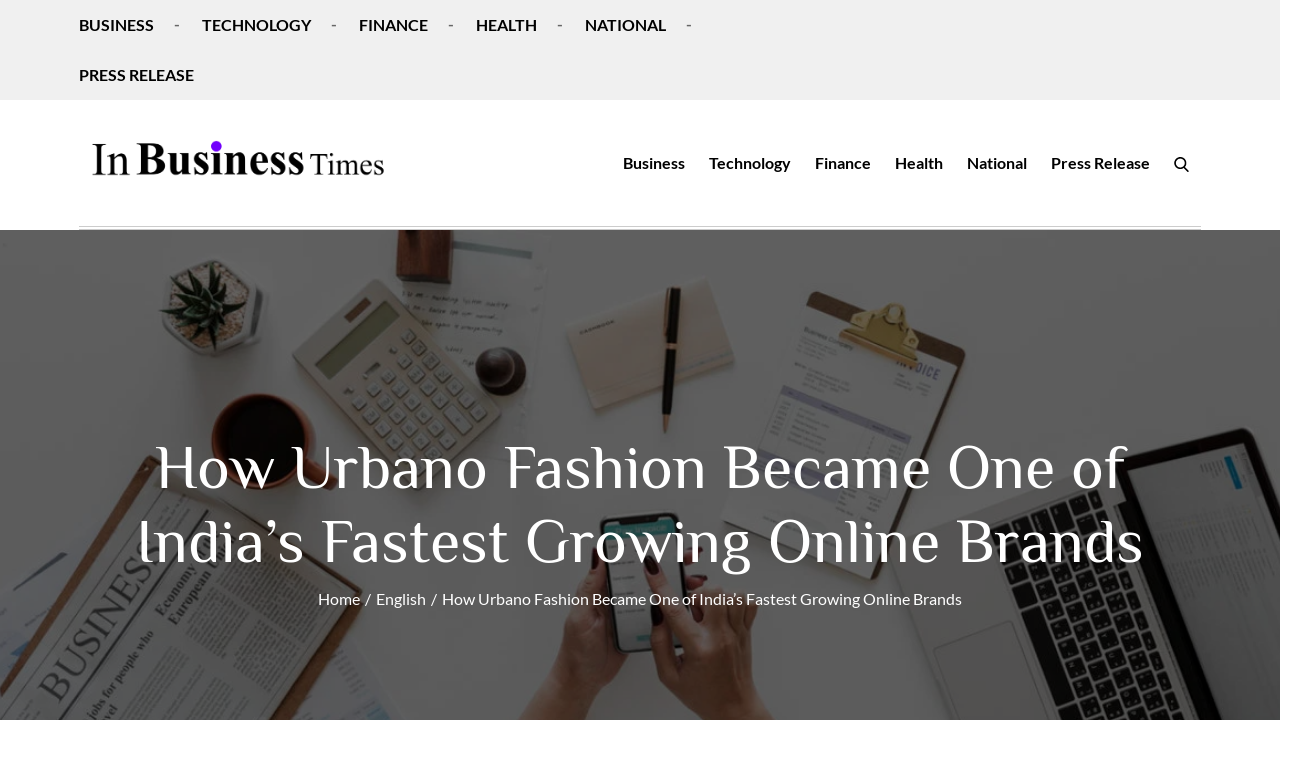

--- FILE ---
content_type: text/css
request_url: https://inbusinesstimes.com/wp-content/litespeed/ucss/26007bfcece7f8bfecd570b88f894068.css?ver=a1294
body_size: 4820
content:
.wp-lightbox-container button:not(:hover):not(:active):not(.has-background){background-color:#5a5a5a40;border:0}.wp-lightbox-overlay .close-button:not(:hover):not(:active):not(.has-background){background:0 0;border:0}ul{box-sizing:border-box;margin:0 0 21px;padding-left:1.5em;list-style:disc}:root{--wp--preset--font-size--normal:16px;--wp--preset--font-size--huge:42px}.screen-reader-text{border:0;clip-path:inset(50%);margin:-1px;padding:0}.screen-reader-text:focus{clip-path:none}@font-face{font-display:swap;font-family:"Cherry Swash";font-style:normal;font-weight:400;src:url(https://inbusinesstimes.com/wp-content/fonts/cherry-swash/i7dNIFByZjaNAMxtZcnfAy5MSXK_IwU.woff2)format("woff2");unicode-range:U+0100-02AF,U+0304,U+0308,U+0329,U+1E00-1E9F,U+1EF2-1EFF,U+2020,U+20A0-20AB,U+20AD-20CF,U+2113,U+2C60-2C7F,U+A720-A7FF}@font-face{font-display:swap;font-family:"Cherry Swash";font-style:normal;font-weight:400;src:url(https://inbusinesstimes.com/wp-content/fonts/cherry-swash/i7dNIFByZjaNAMxtZcnfAy5MR3K_.woff2)format("woff2");unicode-range:U+0000-00FF,U+0131,U+0152-0153,U+02BB-02BC,U+02C6,U+02DA,U+02DC,U+0304,U+0308,U+0329,U+2000-206F,U+2074,U+20AC,U+2122,U+2191,U+2193,U+2212,U+2215,U+FEFF,U+FFFD}@font-face{font-display:swap;font-family:"Dosis";font-style:normal;font-weight:400;src:url(https://inbusinesstimes.com/wp-content/fonts/dosis/HhyJU5sn9vOmLxNkIwRSjTVNWLEJN7Ml1BMEfq4.woff2)format("woff2");unicode-range:U+0102-0103,U+0110-0111,U+0128-0129,U+0168-0169,U+01A0-01A1,U+01AF-01B0,U+0300-0301,U+0303-0304,U+0308-0309,U+0323,U+0329,U+1EA0-1EF9,U+20AB}@font-face{font-display:swap;font-family:"Dosis";font-style:normal;font-weight:400;src:url(https://inbusinesstimes.com/wp-content/fonts/dosis/HhyJU5sn9vOmLxNkIwRSjTVNWLEJN7Ml1RMEfq4.woff2)format("woff2");unicode-range:U+0100-02AF,U+0304,U+0308,U+0329,U+1E00-1E9F,U+1EF2-1EFF,U+2020,U+20A0-20AB,U+20AD-20CF,U+2113,U+2C60-2C7F,U+A720-A7FF}@font-face{font-display:swap;font-family:"Dosis";font-style:normal;font-weight:400;src:url(https://inbusinesstimes.com/wp-content/fonts/dosis/HhyJU5sn9vOmLxNkIwRSjTVNWLEJN7Ml2xME.woff2)format("woff2");unicode-range:U+0000-00FF,U+0131,U+0152-0153,U+02BB-02BC,U+02C6,U+02DA,U+02DC,U+0304,U+0308,U+0329,U+2000-206F,U+2074,U+20AC,U+2122,U+2191,U+2193,U+2212,U+2215,U+FEFF,U+FFFD}@font-face{font-display:swap;font-family:"Gudea";font-style:normal;font-weight:400;src:url(https://inbusinesstimes.com/wp-content/fonts/gudea/neIFzCqgsI0mp9CG_oC-Nw.woff2)format("woff2");unicode-range:U+0100-02AF,U+0304,U+0308,U+0329,U+1E00-1E9F,U+1EF2-1EFF,U+2020,U+20A0-20AB,U+20AD-20CF,U+2113,U+2C60-2C7F,U+A720-A7FF}@font-face{font-display:swap;font-family:"Gudea";font-style:normal;font-weight:400;src:url(https://inbusinesstimes.com/wp-content/fonts/gudea/neIFzCqgsI0mp9CI_oA.woff2)format("woff2");unicode-range:U+0000-00FF,U+0131,U+0152-0153,U+02BB-02BC,U+02C6,U+02DA,U+02DC,U+0304,U+0308,U+0329,U+2000-206F,U+2074,U+20AC,U+2122,U+2191,U+2193,U+2212,U+2215,U+FEFF,U+FFFD}@font-face{font-display:swap;font-family:"Lato";font-style:normal;font-weight:300;src:url(https://inbusinesstimes.com/wp-content/fonts/lato/S6u9w4BMUTPHh7USSwaPGR_p.woff2)format("woff2");unicode-range:U+0100-02AF,U+0304,U+0308,U+0329,U+1E00-1E9F,U+1EF2-1EFF,U+2020,U+20A0-20AB,U+20AD-20CF,U+2113,U+2C60-2C7F,U+A720-A7FF}@font-face{font-display:swap;font-family:"Lato";font-style:normal;font-weight:300;src:url(https://inbusinesstimes.com/wp-content/fonts/lato/S6u9w4BMUTPHh7USSwiPGQ.woff2)format("woff2");unicode-range:U+0000-00FF,U+0131,U+0152-0153,U+02BB-02BC,U+02C6,U+02DA,U+02DC,U+0304,U+0308,U+0329,U+2000-206F,U+2074,U+20AC,U+2122,U+2191,U+2193,U+2212,U+2215,U+FEFF,U+FFFD}@font-face{font-display:swap;font-family:"Lato";font-style:normal;font-weight:400;src:url(https://inbusinesstimes.com/wp-content/fonts/lato/S6uyw4BMUTPHjxAwXjeu.woff2)format("woff2");unicode-range:U+0100-02AF,U+0304,U+0308,U+0329,U+1E00-1E9F,U+1EF2-1EFF,U+2020,U+20A0-20AB,U+20AD-20CF,U+2113,U+2C60-2C7F,U+A720-A7FF}@font-face{font-display:swap;font-family:"Lato";font-style:normal;font-weight:400;src:url(https://inbusinesstimes.com/wp-content/fonts/lato/S6uyw4BMUTPHjx4wXg.woff2)format("woff2");unicode-range:U+0000-00FF,U+0131,U+0152-0153,U+02BB-02BC,U+02C6,U+02DA,U+02DC,U+0304,U+0308,U+0329,U+2000-206F,U+2074,U+20AC,U+2122,U+2191,U+2193,U+2212,U+2215,U+FEFF,U+FFFD}@font-face{font-display:swap;font-family:"Lato";font-style:normal;font-weight:700;src:url(https://inbusinesstimes.com/wp-content/fonts/lato/S6u9w4BMUTPHh6UVSwaPGR_p.woff2)format("woff2");unicode-range:U+0100-02AF,U+0304,U+0308,U+0329,U+1E00-1E9F,U+1EF2-1EFF,U+2020,U+20A0-20AB,U+20AD-20CF,U+2113,U+2C60-2C7F,U+A720-A7FF}@font-face{font-display:swap;font-family:"Lato";font-style:normal;font-weight:700;src:url(https://inbusinesstimes.com/wp-content/fonts/lato/S6u9w4BMUTPHh6UVSwiPGQ.woff2)format("woff2");unicode-range:U+0000-00FF,U+0131,U+0152-0153,U+02BB-02BC,U+02C6,U+02DA,U+02DC,U+0304,U+0308,U+0329,U+2000-206F,U+2074,U+20AC,U+2122,U+2191,U+2193,U+2212,U+2215,U+FEFF,U+FFFD}@font-face{font-display:swap;font-family:"Lora";font-style:normal;font-weight:400;src:url(https://inbusinesstimes.com/wp-content/fonts/lora/0QIvMX1D_JOuMwf7I-NP.woff2)format("woff2");unicode-range:U+0460-052F,U+1C80-1C88,U+20B4,U+2DE0-2DFF,U+A640-A69F,U+FE2E-FE2F}@font-face{font-display:swap;font-family:"Lora";font-style:normal;font-weight:400;src:url(https://inbusinesstimes.com/wp-content/fonts/lora/0QIvMX1D_JOuMw77I-NP.woff2)format("woff2");unicode-range:U+0301,U+0400-045F,U+0490-0491,U+04B0-04B1,U+2116}@font-face{font-display:swap;font-family:"Lora";font-style:normal;font-weight:400;src:url(https://inbusinesstimes.com/wp-content/fonts/lora/0QIvMX1D_JOuMwX7I-NP.woff2)format("woff2");unicode-range:U+0102-0103,U+0110-0111,U+0128-0129,U+0168-0169,U+01A0-01A1,U+01AF-01B0,U+0300-0301,U+0303-0304,U+0308-0309,U+0323,U+0329,U+1EA0-1EF9,U+20AB}@font-face{font-display:swap;font-family:"Lora";font-style:normal;font-weight:400;src:url(https://inbusinesstimes.com/wp-content/fonts/lora/0QIvMX1D_JOuMwT7I-NP.woff2)format("woff2");unicode-range:U+0100-02AF,U+0304,U+0308,U+0329,U+1E00-1E9F,U+1EF2-1EFF,U+2020,U+20A0-20AB,U+20AD-20CF,U+2113,U+2C60-2C7F,U+A720-A7FF}@font-face{font-display:swap;font-family:"Lora";font-style:normal;font-weight:400;src:url(https://inbusinesstimes.com/wp-content/fonts/lora/0QIvMX1D_JOuMwr7Iw.woff2)format("woff2");unicode-range:U+0000-00FF,U+0131,U+0152-0153,U+02BB-02BC,U+02C6,U+02DA,U+02DC,U+0304,U+0308,U+0329,U+2000-206F,U+2074,U+20AC,U+2122,U+2191,U+2193,U+2212,U+2215,U+FEFF,U+FFFD}@font-face{font-display:swap;font-family:"Lora";font-style:normal;font-weight:700;src:url(https://inbusinesstimes.com/wp-content/fonts/lora/0QIvMX1D_JOuMwf7I-NP.woff2)format("woff2");unicode-range:U+0460-052F,U+1C80-1C88,U+20B4,U+2DE0-2DFF,U+A640-A69F,U+FE2E-FE2F}@font-face{font-display:swap;font-family:"Lora";font-style:normal;font-weight:700;src:url(https://inbusinesstimes.com/wp-content/fonts/lora/0QIvMX1D_JOuMw77I-NP.woff2)format("woff2");unicode-range:U+0301,U+0400-045F,U+0490-0491,U+04B0-04B1,U+2116}@font-face{font-display:swap;font-family:"Lora";font-style:normal;font-weight:700;src:url(https://inbusinesstimes.com/wp-content/fonts/lora/0QIvMX1D_JOuMwX7I-NP.woff2)format("woff2");unicode-range:U+0102-0103,U+0110-0111,U+0128-0129,U+0168-0169,U+01A0-01A1,U+01AF-01B0,U+0300-0301,U+0303-0304,U+0308-0309,U+0323,U+0329,U+1EA0-1EF9,U+20AB}@font-face{font-display:swap;font-family:"Lora";font-style:normal;font-weight:700;src:url(https://inbusinesstimes.com/wp-content/fonts/lora/0QIvMX1D_JOuMwT7I-NP.woff2)format("woff2");unicode-range:U+0100-02AF,U+0304,U+0308,U+0329,U+1E00-1E9F,U+1EF2-1EFF,U+2020,U+20A0-20AB,U+20AD-20CF,U+2113,U+2C60-2C7F,U+A720-A7FF}@font-face{font-display:swap;font-family:"Lora";font-style:normal;font-weight:700;src:url(https://inbusinesstimes.com/wp-content/fonts/lora/0QIvMX1D_JOuMwr7Iw.woff2)format("woff2");unicode-range:U+0000-00FF,U+0131,U+0152-0153,U+02BB-02BC,U+02C6,U+02DA,U+02DC,U+0304,U+0308,U+0329,U+2000-206F,U+2074,U+20AC,U+2122,U+2191,U+2193,U+2212,U+2215,U+FEFF,U+FFFD}@font-face{font-display:swap;font-family:"News Cycle";font-style:normal;font-weight:400;src:url(https://inbusinesstimes.com/wp-content/fonts/news-cycle/CSR64z1Qlv-GDxkbKVQ_fO4KTet_.woff2)format("woff2");unicode-range:U+0100-02AF,U+0304,U+0308,U+0329,U+1E00-1E9F,U+1EF2-1EFF,U+2020,U+20A0-20AB,U+20AD-20CF,U+2113,U+2C60-2C7F,U+A720-A7FF}@font-face{font-display:swap;font-family:"News Cycle";font-style:normal;font-weight:400;src:url(https://inbusinesstimes.com/wp-content/fonts/news-cycle/CSR64z1Qlv-GDxkbKVQ_fOAKTQ.woff2)format("woff2");unicode-range:U+0000-00FF,U+0131,U+0152-0153,U+02BB-02BC,U+02C6,U+02DA,U+02DC,U+0304,U+0308,U+0329,U+2000-206F,U+2074,U+20AC,U+2122,U+2191,U+2193,U+2212,U+2215,U+FEFF,U+FFFD}@font-face{font-display:swap;font-family:"Philosopher";font-style:normal;font-weight:400;src:url(https://inbusinesstimes.com/wp-content/fonts/philosopher/vEFV2_5QCwIS4_Dhez5jcWBjT00k0w.woff2)format("woff2");unicode-range:U+0460-052F,U+1C80-1C88,U+20B4,U+2DE0-2DFF,U+A640-A69F,U+FE2E-FE2F}@font-face{font-display:swap;font-family:"Philosopher";font-style:normal;font-weight:400;src:url(https://inbusinesstimes.com/wp-content/fonts/philosopher/vEFV2_5QCwIS4_Dhez5jcWBqT00k0w.woff2)format("woff2");unicode-range:U+0301,U+0400-045F,U+0490-0491,U+04B0-04B1,U+2116}@font-face{font-display:swap;font-family:"Philosopher";font-style:normal;font-weight:400;src:url(https://inbusinesstimes.com/wp-content/fonts/philosopher/vEFV2_5QCwIS4_Dhez5jcWBhT00k0w.woff2)format("woff2");unicode-range:U+0102-0103,U+0110-0111,U+0128-0129,U+0168-0169,U+01A0-01A1,U+01AF-01B0,U+0300-0301,U+0303-0304,U+0308-0309,U+0323,U+0329,U+1EA0-1EF9,U+20AB}@font-face{font-display:swap;font-family:"Philosopher";font-style:normal;font-weight:400;src:url(https://inbusinesstimes.com/wp-content/fonts/philosopher/vEFV2_5QCwIS4_Dhez5jcWBuT00.woff2)format("woff2");unicode-range:U+0000-00FF,U+0131,U+0152-0153,U+02BB-02BC,U+02C6,U+02DA,U+02DC,U+0304,U+0308,U+0329,U+2000-206F,U+2074,U+20AC,U+2122,U+2191,U+2193,U+2212,U+2215,U+FEFF,U+FFFD}@font-face{font-display:swap;font-family:"Philosopher";font-style:normal;font-weight:700;src:url(https://inbusinesstimes.com/wp-content/fonts/philosopher/vEFI2_5QCwIS4_Dhez5jcWjValgW8tenXg.woff2)format("woff2");unicode-range:U+0460-052F,U+1C80-1C88,U+20B4,U+2DE0-2DFF,U+A640-A69F,U+FE2E-FE2F}@font-face{font-display:swap;font-family:"Philosopher";font-style:normal;font-weight:700;src:url(https://inbusinesstimes.com/wp-content/fonts/philosopher/vEFI2_5QCwIS4_Dhez5jcWjValgf8tenXg.woff2)format("woff2");unicode-range:U+0301,U+0400-045F,U+0490-0491,U+04B0-04B1,U+2116}@font-face{font-display:swap;font-family:"Philosopher";font-style:normal;font-weight:700;src:url(https://inbusinesstimes.com/wp-content/fonts/philosopher/vEFI2_5QCwIS4_Dhez5jcWjValgU8tenXg.woff2)format("woff2");unicode-range:U+0102-0103,U+0110-0111,U+0128-0129,U+0168-0169,U+01A0-01A1,U+01AF-01B0,U+0300-0301,U+0303-0304,U+0308-0309,U+0323,U+0329,U+1EA0-1EF9,U+20AB}@font-face{font-display:swap;font-family:"Philosopher";font-style:normal;font-weight:700;src:url(https://inbusinesstimes.com/wp-content/fonts/philosopher/vEFI2_5QCwIS4_Dhez5jcWjValgb8tc.woff2)format("woff2");unicode-range:U+0000-00FF,U+0131,U+0152-0153,U+02BB-02BC,U+02C6,U+02DA,U+02DC,U+0304,U+0308,U+0329,U+2000-206F,U+2074,U+20AC,U+2122,U+2191,U+2193,U+2212,U+2215,U+FEFF,U+FFFD}@font-face{font-display:swap;font-family:"Pontano Sans";font-style:normal;font-weight:400;src:url(https://inbusinesstimes.com/wp-content/fonts/pontano-sans/qFdW35GdgYR8EzR6oBLDHa3wyRf8W8eBM6XLOXLMrc-Gpugz.woff2)format("woff2");unicode-range:U+0100-02AF,U+0304,U+0308,U+0329,U+1E00-1E9F,U+1EF2-1EFF,U+2020,U+20A0-20AB,U+20AD-20CF,U+2113,U+2C60-2C7F,U+A720-A7FF}@font-face{font-display:swap;font-family:"Pontano Sans";font-style:normal;font-weight:400;src:url(https://inbusinesstimes.com/wp-content/fonts/pontano-sans/qFdW35GdgYR8EzR6oBLDHa3wyRf8W8eBM6XLOXLMrcGGpg.woff2)format("woff2");unicode-range:U+0000-00FF,U+0131,U+0152-0153,U+02BB-02BC,U+02C6,U+02DA,U+02DC,U+0304,U+0308,U+0329,U+2000-206F,U+2074,U+20AC,U+2122,U+2191,U+2193,U+2212,U+2215,U+FEFF,U+FFFD}@font-face{font-display:swap;font-family:"Quattrocento";font-style:normal;font-weight:400;src:url(https://inbusinesstimes.com/wp-content/fonts/quattrocento/OZpEg_xvsDZQL_LKIF7q4jP3zWj6T4g.woff2)format("woff2");unicode-range:U+0100-02AF,U+0304,U+0308,U+0329,U+1E00-1E9F,U+1EF2-1EFF,U+2020,U+20A0-20AB,U+20AD-20CF,U+2113,U+2C60-2C7F,U+A720-A7FF}@font-face{font-display:swap;font-family:"Quattrocento";font-style:normal;font-weight:400;src:url(https://inbusinesstimes.com/wp-content/fonts/quattrocento/OZpEg_xvsDZQL_LKIF7q4jP3w2j6.woff2)format("woff2");unicode-range:U+0000-00FF,U+0131,U+0152-0153,U+02BB-02BC,U+02C6,U+02DA,U+02DC,U+0304,U+0308,U+0329,U+2000-206F,U+2074,U+20AC,U+2122,U+2191,U+2193,U+2212,U+2215,U+FEFF,U+FFFD}@font-face{font-display:swap;font-family:"Rajdhani";font-style:normal;font-weight:400;src:url(https://inbusinesstimes.com/wp-content/fonts/rajdhani/LDIxapCSOBg7S-QT7p4GM-aUWA.woff2)format("woff2");unicode-range:U+0900-097F,U+1CD0-1CF9,U+200C-200D,U+20A8,U+20B9,U+25CC,U+A830-A839,U+A8E0-A8FF}@font-face{font-display:swap;font-family:"Rajdhani";font-style:normal;font-weight:400;src:url(https://inbusinesstimes.com/wp-content/fonts/rajdhani/LDIxapCSOBg7S-QT7p4JM-aUWA.woff2)format("woff2");unicode-range:U+0100-02AF,U+0304,U+0308,U+0329,U+1E00-1E9F,U+1EF2-1EFF,U+2020,U+20A0-20AB,U+20AD-20CF,U+2113,U+2C60-2C7F,U+A720-A7FF}@font-face{font-display:swap;font-family:"Rajdhani";font-style:normal;font-weight:400;src:url(https://inbusinesstimes.com/wp-content/fonts/rajdhani/LDIxapCSOBg7S-QT7p4HM-Y.woff2)format("woff2");unicode-range:U+0000-00FF,U+0131,U+0152-0153,U+02BB-02BC,U+02C6,U+02DA,U+02DC,U+0304,U+0308,U+0329,U+2000-206F,U+2074,U+20AC,U+2122,U+2191,U+2193,U+2212,U+2215,U+FEFF,U+FFFD}@font-face{font-display:swap;font-family:"Slabo 27px";font-style:normal;font-weight:400;src:url(https://inbusinesstimes.com/wp-content/fonts/slabo-27px/mFT0WbgBwKPR_Z4hGN2qgxED1XJ7.woff2)format("woff2");unicode-range:U+0100-02AF,U+0304,U+0308,U+0329,U+1E00-1E9F,U+1EF2-1EFF,U+2020,U+20A0-20AB,U+20AD-20CF,U+2113,U+2C60-2C7F,U+A720-A7FF}@font-face{font-display:swap;font-family:"Slabo 27px";font-style:normal;font-weight:400;src:url(https://inbusinesstimes.com/wp-content/fonts/slabo-27px/mFT0WbgBwKPR_Z4hGN2qgx8D1Q.woff2)format("woff2");unicode-range:U+0000-00FF,U+0131,U+0152-0153,U+02BB-02BC,U+02C6,U+02DA,U+02DC,U+0304,U+0308,U+0329,U+2000-206F,U+2074,U+20AC,U+2122,U+2191,U+2193,U+2212,U+2215,U+FEFF,U+FFFD}@font-face{font-display:swap;font-family:"Font Awesome 5 Brands";font-style:normal;font-weight:400;font-display:block;src:url(/wp-content/themes/favblog/assets/webfonts/fa-brands-400.eot);src:url(/wp-content/themes/favblog/assets/webfonts/fa-brands-400.eot?#iefix)format("embedded-opentype"),url(/wp-content/themes/favblog/assets/webfonts/fa-brands-400.woff2)format("woff2"),url(/wp-content/themes/favblog/assets/webfonts/fa-brands-400.woff)format("woff"),url(/wp-content/themes/favblog/assets/webfonts/fa-brands-400.ttf)format("truetype"),url(/wp-content/themes/favblog/assets/webfonts/fa-brands-400.svg#fontawesome)format("svg")}@font-face{font-display:swap;font-family:"Font Awesome 5 Free";font-style:normal;font-weight:400;font-display:block;src:url(/wp-content/themes/favblog/assets/webfonts/fa-regular-400.eot);src:url(/wp-content/themes/favblog/assets/webfonts/fa-regular-400.eot?#iefix)format("embedded-opentype"),url(/wp-content/themes/favblog/assets/webfonts/fa-regular-400.woff2)format("woff2"),url(/wp-content/themes/favblog/assets/webfonts/fa-regular-400.woff)format("woff"),url(/wp-content/themes/favblog/assets/webfonts/fa-regular-400.ttf)format("truetype"),url(/wp-content/themes/favblog/assets/webfonts/fa-regular-400.svg#fontawesome)format("svg")}@font-face{font-display:swap;font-family:"Font Awesome 5 Free";font-style:normal;font-weight:900;font-display:block;src:url(/wp-content/themes/favblog/assets/webfonts/fa-solid-900.eot);src:url(/wp-content/themes/favblog/assets/webfonts/fa-solid-900.eot?#iefix)format("embedded-opentype"),url(/wp-content/themes/favblog/assets/webfonts/fa-solid-900.woff2)format("woff2"),url(/wp-content/themes/favblog/assets/webfonts/fa-solid-900.woff)format("woff"),url(/wp-content/themes/favblog/assets/webfonts/fa-solid-900.ttf)format("truetype"),url(/wp-content/themes/favblog/assets/webfonts/fa-solid-900.svg#fontawesome)format("svg")}p.has-drop-cap:not(:focus)::first-letter{font-size:5em;margin-top:.075em}button:focus,button:hover{text-decoration:none}.backtotop{background-color:#eb4985;z-index:300;width:40px;height:40px;line-height:36px;font-size:18px;text-align:center;position:fixed;bottom:-100px;right:25px;cursor:pointer;-webkit-transition:all .7s ease-in-out;-moz-transition:all .7s ease-in-out;-o-transition:all .7s ease-in-out;-ms-transition:all .7s ease-in-out;transition:all .7s ease-in-out;color:#fff}.backtotop:hover{background-color:#000}.backtotop svg,img{vertical-align:middle}.backtotop svg{display:inline-block;fill:#fff}html{font-family:sans-serif;-webkit-text-size-adjust:100%;-ms-text-size-adjust:100%;box-sizing:border-box}body,h1,h2{margin:0;font-family:"Lato",sans-serif;font-weight:400}#content,#page,.main-navigation li{position:relative}#content{overflow-x:hidden}article,aside,footer,header,main,nav{display:block}a{background-color:transparent;color:#eb4985;text-decoration:underline}a:active,a:hover{outline:0}strong{font-weight:700}h1,h2{font-size:52px;clear:both;color:#1c1b1a;line-height:1.2;font-family:"Philosopher",sans-serif;margin:0 0 16px}h2{font-size:42px;margin:16px 0}img{border:0;height:auto;max-width:100%}button,input{font:inherit;margin:0}button{overflow:visible;text-transform:none;-webkit-appearance:button;cursor:pointer}button::-moz-focus-inner,input::-moz-focus-inner{border:0;padding:0}input[type=search]::-webkit-search-cancel-button,input[type=search]::-webkit-search-decoration{-webkit-appearance:none}body,input{font-size:16px;font-size:1rem;line-height:28px}body,button,input{color:#666;word-wrap:break-word}p{margin:0 0 1em}p:last-child{margin-bottom:0}em{font-style:italic}*,:after,:before{box-sizing:inherit}body{background:#fff;overflow-x:hidden}button{border:1px solid;border-color:#ccc #ccc #bbb;border-radius:3px;background:#e6e6e6;color:rgba(0,0,0,.8);font-size:12px;font-size:.75rem;line-height:1;padding:.6em 1em .4em}button:hover{border-color:#ccc #bbb #aaa}button:active,button:focus{border-color:#aaa #bbb #bbb;outline:thin dotted #000}input[type=search]{color:#666;width:100%;border:1px solid #ccc;padding:10px 20px;background-color:#eee}input[type=search]:focus{color:#000;outline:thin dotted}a:active,a:focus,a:hover{color:#000}a:focus{outline:thin dotted}#top-navigation{background-color:#f0f0f0;z-index:30000;position:relative}#top-navigation .main-navigation ul.nav-menu>li>a{text-transform:uppercase}#masthead,.site-branding{-webkit-transition:all .3s ease-in-out;-moz-transition:all .3s ease-in-out;-ms-transition:all .3s ease-in-out;-o-transition:all .3s ease-in-out;transition:all .3s ease-in-out}#masthead{position:relative;width:100%;z-index:3000;background-color:#fff}#masthead .double-border-line{border-top:1px solid rgb(0 0 0/20%);border-bottom:1px solid rgb(0 0 0/20%);height:4px;margin-top:50px;display:block;clear:both}.site-branding{float:left;padding:26px 0;display:flex;align-items:center;min-height:100px}.site-title{font-size:32px;margin:0;font-weight:700;line-height:1.3;font-family:"Philosopher",sans-serif}.site-title a{color:#000;text-decoration:none}#secondary a:focus,#secondary a:hover,.main-navigation a:focus,.main-navigation a:hover,.main-navigation ul.nav-menu li:focus>a,.main-navigation ul.nav-menu li:hover>a,.main-navigation ul.nav-menu>li>a:focus,.main-navigation ul.nav-menu>li>a:hover,.navigation.post-navigation a:focus,.navigation.post-navigation a:hover,.site-title a:focus,.site-title a:hover{color:#eb4985}.site-logo{margin-right:20px}.site-logo img{max-height:75px;width:auto;-webkit-transition:all .3s ease-in-out;-moz-transition:all .3s ease-in-out;-ms-transition:all .3s ease-in-out;-o-transition:all .3s ease-in-out;transition:all .3s ease-in-out}.main-navigation{display:block;position:relative;float:right}.main-navigation ul{display:none;list-style:none;margin:0;padding-left:0}.main-navigation ul.nav-menu>li>a{padding:10px 0;color:#000}.main-navigation ul.nav-menu>li{padding:0 12px}.main-navigation form.search-form input{background-color:#000;border-color:#000;color:#000;font-weight:400}.main-navigation li.search-menu a:focus svg,.main-navigation li.search-menu a:hover svg,.navigation.post-navigation a:focus svg,.navigation.post-navigation a:hover svg,.widget_search form.search-form button.search-submit:focus svg,.widget_search form.search-form button.search-submit:hover svg{fill:#eb4985}.main-navigation a{display:block;text-decoration:none;color:#000;position:relative;font-weight:700}form.search-form{width:100%;max-width:100%;position:relative}.main-navigation form.search-form{min-width:320px}input.search-field{height:45px;border-radius:0;padding:0 50px 0 15px;width:100%}.main-navigation svg.icon-close{display:none}svg{width:16px;height:16px;display:inline-block;vertical-align:middle}svg.icon-close,svg.icon-search{width:15px;height:15px}.menu-toggle{border-radius:0;font-size:16px;margin:auto;display:block;height:100px;position:relative;background-color:transparent;border:0;min-width:112px}.menu-label{float:right;color:#000;padding:7px 0 0 10px}svg.icon-menu{fill:#000;width:30px;height:30px;vertical-align:baseline}.menu-overlay{-webkit-transition:.5s ease-in-out;-moz-transition:.5s ease-in-out;-ms-transition:.5s ease-in-out;-o-transition:.5s ease-in-out;transition:.5s ease-in-out}.site-main .post-navigation{margin:50px 0 0;overflow:hidden}.post-navigation .nav-next,.post-navigation .nav-previous{float:left;width:50%;position:relative}.post-navigation .nav-next{float:right;text-align:right}.post-navigation a{font-weight:400;color:#eb4985;text-decoration:none}.post-navigation a:focus,.post-navigation a:hover{color:#000}.post-navigation{padding:0;position:relative;clear:both}.navigation .nav-previous svg{-webkit-transform:rotate(-90deg);-moz-transform:rotate(-90deg);-ms-transform:rotate(-90deg);-o-transform:rotate(-90deg);transform:rotate(-90deg)}.navigation .nav-next svg{-webkit-transform:rotate(90deg);-moz-transform:rotate(90deg);-ms-transform:rotate(90deg);-o-transform:rotate(90deg);transform:rotate(90deg)}.navigation.post-navigation{background-color:#eee}.navigation.post-navigation .nav-next,.navigation.post-navigation .nav-previous{padding:30px}.navigation.post-navigation a{font-size:18px;color:#000}.screen-reader-text{clip:rect(1px,1px,1px,1px);position:absolute!important;height:1px;width:1px;overflow:hidden;word-wrap:normal!important}.screen-reader-text:focus{background-color:#f1f1f1;border-radius:3px;box-shadow:0 0 2px 2px rgba(0,0,0,.6);clip:auto!important;color:#21759b;display:block;font-size:14px;font-size:.875rem;font-weight:700;height:auto;left:5px;line-height:normal;padding:15px 23px 14px;text-decoration:none;top:5px;width:auto;z-index:100000}.clear:after,.clear:before,.footer-widgets-area:after,.footer-widgets-area:before,.site-content:after,.site-content:before,.site-footer:after,.site-footer:before,.site-header:after,.site-header:before,.wrapper:after,.wrapper:before{content:"";display:table;table-layout:fixed}.clear:after,.footer-widgets-area:after,.footer-widgets-area:before,.site-content:after,.site-footer:after,.site-header:after,.wrapper:after,.wrapper:before{clear:both}.widget{margin:0 0 1.3em}.widget:last-child{margin-bottom:0}#colophon .widget{margin:0 0 40px}#colophon .widget.widget_text{margin-bottom:20px}#colophon .widget:last-child,#secondary .widget:last-child,.footer-widgets-area .widget ul li:last-child{margin-bottom:0}#secondary .widget{margin-bottom:40px}.widget input{height:40px;border-radius:0;padding:0 15px;border:0}form.search-form button.search-submit{height:45px;line-height:30px;position:absolute;right:0;top:0;background-color:transparent;border:0;width:45px;border-radius:0}.widget_search form.search-form button.search-submit{width:50px;height:50px;color:#fff;line-height:1}.widget_search form.search-form button.search-submit svg{fill:#b9b9b9;width:16px;height:16px}.widget_search form.search-form input{border:0;padding:0 40px 0 15px;height:50px;background-color:#f5f5f3}form.search-form input{width:100%;padding:0 40px 0 15px;font-weight:300}#secondary .widget-title{font-size:32px;font-weight:700;margin:0 0 15px;word-wrap:break-word;position:relative}.widget li:not(:last-child){margin-bottom:20px}.right-sidebar #secondary{margin-top:50px}#secondary{position:relative;overflow:hidden}#secondary .widget_search form.search-form input{background-color:#f5f5f3}#secondary ul{list-style:none;padding:0;margin:0}#secondary ul li a{color:#000}#secondary .widget li:not(:last-child){margin-bottom:7px}.hentry{margin:0}.single .byline{display:inline}.navigation.post-navigation svg{width:14px;height:14px;fill:#000}.navigation.post-navigation .nav-previous svg.icon-right{margin-right:10px}.navigation.post-navigation .nav-next svg.icon-right{margin-left:10px}.single-wrapper .post-categories{margin-bottom:7px;display:inline-block}.single-wrapper article p{margin-top:0;margin-bottom:28px}.posted-on a{text-decoration:none;color:#666}#colophon a:focus,#colophon a:hover,.posted-on a:focus,.posted-on a:hover{color:#eb4985}.single-wrapper .entry-meta>span:not(:last-child):after{padding:0 5px;content:"/"}.single-wrapper .entry-meta{margin-bottom:15px}.single-post .site-main .post-navigation{margin-bottom:0}ul.post-categories li:after{content:","}ul.post-categories li:last-child:after{display:none}.relative{display:block;position:relative}.relative:after,.relative:before{content:"";display:table;clear:both}.wrapper{width:90%;max-width:1200px;margin:0 auto;padding-left:15px;padding-right:15px}.page-section{padding:43px 0}ul li a{text-decoration:none}.overlay{background-color:#000;position:absolute;top:0;left:0;width:100%;height:100%;opacity:.4}#page-site-header{padding:200px 0;text-align:center;position:relative;background-color:#333;background-size:cover;background-position:50%}#page-site-header .wrapper{position:relative}#page-site-header .page-title{font-size:52px;color:#fff;margin:0}#breadcrumb-list{margin-top:5px}.trail-items{margin:0;padding:0;list-style:none}.trail-items li{display:inline-block;vertical-align:middle;font-weight:400;color:#fff}.trail-items li:not(:last-child):after{content:"/";padding-left:4px;padding-right:1px}.trail-items li a{color:#fff;text-decoration:none}.trail-items li a:focus,.trail-items li a:hover{opacity:1;text-decoration:underline}.entry-meta span:not(:last-child):after{content:".";margin:0 5px}.entry-meta{padding:0}#inner-content-wrapper{position:relative}.single-wrapper .entry-meta a{font-size:16px;font-weight:400;text-decoration:none}.single-wrapper .entry-meta>span.post-categories:after{display:none}.footer-widgets-area ul,ul.post-categories{list-style:none;margin:0;padding:0}ul.post-categories li{display:inline-block}.cat-links a,ul.post-categories li a{color:#eb4985;text-transform:uppercase;text-decoration:none}#colophon .site-info a:focus,#colophon .site-info a:hover,.cat-links a:focus,.cat-links a:hover,ul.post-categories li a:focus,ul.post-categories li a:hover{color:#000}#colophon{background-color:#ededed;font-size:18px}.footer-widgets-area a{color:#333}.footer-widgets-area ul li:before{content:"-";margin-right:5px}.widget_nav_menu a,.widget_recent_entries a{text-decoration:none}#colophon .widget-title{font-size:22px;font-weight:600;margin:0 0 15px}.site-info{padding:10px 0;margin:0}.site-info span{display:block;text-align:center;padding:5px 0;color:#333}.site-info a{margin:0}#colophon .double-border-line{border-top:1px solid rgb(0 0 0/20%);border-bottom:1px solid rgb(0 0 0/20%);height:6px;display:block;width:90%;max-width:1170px;margin:0 auto}#colophon .site-info a{color:#eb4985;text-decoration:none}.footer-widgets-area .widget ul li{display:inline-block;width:100%;margin-bottom:10px}.footer-widgets-area .hentry{margin-bottom:45px}@media screen and (min-width:567px){.col-3{margin:0-15px}.right-sidebar #secondary{margin-top:50px}}@media screen and (min-width:767px){.col-3 .hentry{width:33.33%;float:left}.post-navigation .nav-previous{padding-right:25px}.post-navigation .nav-next{padding-left:25px}.footer-widgets-area.col-3 .hentry{margin-bottom:0}.footer-widgets-area.col-3 .hentry:not(:last-child){padding-right:40px}}@media screen and (min-width:992px){#page-site-header .page-title{font-size:62px}}@media screen and (min-width:1024px){#top-navigation .main-navigation{text-align:left;float:left;width:100%;display:flex;align-items:center;flex-wrap:wrap}#top-navigation .main-navigation>div{width:70%}#top-navigation .main-navigation ul.nav-menu>li{padding:0;margin-right:48px}#top-navigation .main-navigation ul.nav-menu>li:after{content:"-";display:inline-block;vertical-align:middle;position:absolute;top:10px;left:100%;margin-left:20px;font-weight:700}#top-navigation .main-navigation ul.nav-menu>li:last-child:after{display:none}#top-navigation .main-navigation ul.nav-menu>li>a{padding:11px 0}.site-branding{width:30%}#masthead .main-navigation{margin:39px 0}.main-navigation{width:70%;text-align:right}.main-navigation ul.nav-menu{display:block!important;height:auto!important}#search{position:absolute;z-index:30;right:-11px;top:100%}#search:before{content:"";width:0;height:0;border-left:9px solid transparent;border-right:9px solid transparent;border-bottom:9px solid #000;position:absolute;top:-9px;right:20px}#search,.menu-toggle{display:none}.main-navigation ul{display:block}.main-navigation li{display:inline-block}.main-navigation form.search-form{border:20px solid #000}.main-navigation form.search-form input{background-color:#fff;border-color:#fff;color:#000}.main-navigation form.search-form svg.icon-search{fill:#000}.right-sidebar #primary{width:68%;float:left;padding-right:30px}.right-sidebar #secondary{width:32%;float:right;margin-top:0}}@media screen and (min-width:1900px){.wrapper{max-width:1430px}#colophon .double-border-line{max-width:1400px}.footer-widgets-area.col-3 .hentry:not(:last-child){padding-right:100px}}@media screen and (max-width:1023px){#top-navigation .menu-toggle{height:50px;margin:0}#top-navigation .main-navigation{float:none;display:flex;align-items:center;justify-content:space-between}.menu-toggle{height:90px}.site-logo img{max-height:60px}.site-branding{padding:15px 0;min-height:80px}.site-title{font-size:26px}.main-navigation a{border-bottom:1px solid #eee;color:#000}.main-navigation ul.nav-menu>li{padding:0}.main-navigation ul.nav-menu li:focus>a,.main-navigation ul.nav-menu li:hover>a,.main-navigation ul.nav-menu>li>a{color:#000}.main-navigation ul.nav-menu>li>a{padding:15px 15px 15px 25px}.main-navigation ul.nav-menu{margin-right:0;background-color:#fff;margin-top:0;position:absolute;top:100%;left:auto;right:0;width:100%}.main-navigation{position:static}.main-navigation svg.icon-search{fill:#000;margin-top:-5px}.main-navigation .search-menu a{display:none}.main-navigation form.search-form input{background-color:#fff;border:0;min-height:55px;padding-left:25px}.main-navigation form.search-form button.search-submit{height:59px}}@media screen and (max-width:992px){.navigation.post-navigation a{font-size:18px}}@media screen and (max-width:767px){#masthead.site-header .main-navigation ul.nav-menu,#top-navigation .main-navigation ul.nav-menu{max-width:100%}.post-navigation .nav-next,.post-navigation .nav-previous{width:100%}.navigation.post-navigation a{font-size:16px}#secondary{margin-top:30px}.navigation.post-navigation .nav-previous+.nav-next{padding-top:0}.navigation.post-navigation .nav-previous+.nav-next svg{top:10px}}@media screen and (max-width:567px){.menu-toggle svg.icon-menu{width:25px;height:25px}.menu-toggle{position:relative;left:0;z-index:3000;text-align:center;float:none;top:0;width:70px;min-width:70px;-webkit-transform:none;-moz-transform:none;-ms-transform:none;-o-transform:none;transform:none}.menu-toggle span{display:none}.site-logo img{margin-right:10px}.menu-toggle svg.icon-close{width:16px;height:16px}.site-title{font-size:22px}#page-site-header{padding:200px 0}#page-site-header .page-title{font-size:32px}.site-main .post-navigation{margin-top:25px}.footer-widgets-area .hentry:last-child,.footer-widgets-area.col-3 .hentry:last-child{margin-bottom:0;padding-right:0}.footer-widgets-area{text-align:center}}